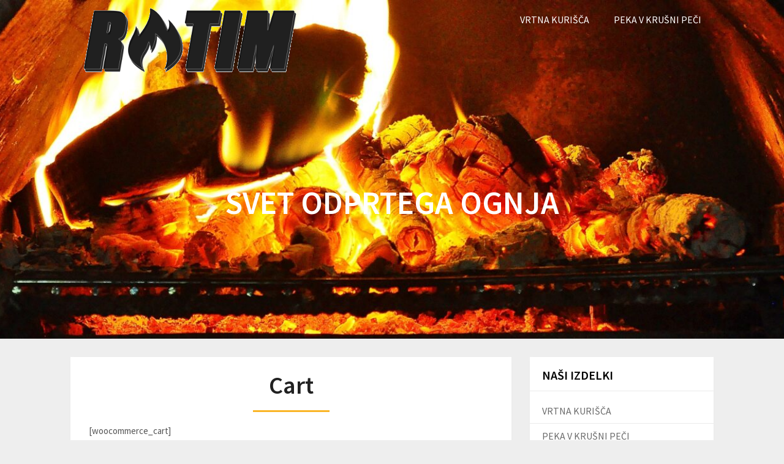

--- FILE ---
content_type: text/html; charset=UTF-8
request_url: https://www.rotim.si/cart/
body_size: 4872
content:
<!DOCTYPE html>
<html lang="en-US">
<head>
	<meta charset="UTF-8">
	<meta name="viewport" content="width=device-width, initial-scale=1">
	<link rel="profile" href="http://gmpg.org/xfn/11">
	<link rel="pingback" href="https://www.rotim.si/xmlrpc.php">
	<title>Cart &#8211; SVET ODPRTEGA OGNJA</title>
<meta name='robots' content='max-image-preview:large' />
<link rel='dns-prefetch' href='//fonts.googleapis.com' />
<link rel='dns-prefetch' href='//s.w.org' />
<link rel="alternate" type="application/rss+xml" title="SVET ODPRTEGA OGNJA &raquo; Feed" href="https://www.rotim.si/feed/" />
<link rel="alternate" type="application/rss+xml" title="SVET ODPRTEGA OGNJA &raquo; Comments Feed" href="https://www.rotim.si/comments/feed/" />
		<script type="text/javascript">
			window._wpemojiSettings = {"baseUrl":"https:\/\/s.w.org\/images\/core\/emoji\/13.1.0\/72x72\/","ext":".png","svgUrl":"https:\/\/s.w.org\/images\/core\/emoji\/13.1.0\/svg\/","svgExt":".svg","source":{"concatemoji":"https:\/\/www.rotim.si\/wp-includes\/js\/wp-emoji-release.min.js?ver=5.8.12"}};
			!function(e,a,t){var n,r,o,i=a.createElement("canvas"),p=i.getContext&&i.getContext("2d");function s(e,t){var a=String.fromCharCode;p.clearRect(0,0,i.width,i.height),p.fillText(a.apply(this,e),0,0);e=i.toDataURL();return p.clearRect(0,0,i.width,i.height),p.fillText(a.apply(this,t),0,0),e===i.toDataURL()}function c(e){var t=a.createElement("script");t.src=e,t.defer=t.type="text/javascript",a.getElementsByTagName("head")[0].appendChild(t)}for(o=Array("flag","emoji"),t.supports={everything:!0,everythingExceptFlag:!0},r=0;r<o.length;r++)t.supports[o[r]]=function(e){if(!p||!p.fillText)return!1;switch(p.textBaseline="top",p.font="600 32px Arial",e){case"flag":return s([127987,65039,8205,9895,65039],[127987,65039,8203,9895,65039])?!1:!s([55356,56826,55356,56819],[55356,56826,8203,55356,56819])&&!s([55356,57332,56128,56423,56128,56418,56128,56421,56128,56430,56128,56423,56128,56447],[55356,57332,8203,56128,56423,8203,56128,56418,8203,56128,56421,8203,56128,56430,8203,56128,56423,8203,56128,56447]);case"emoji":return!s([10084,65039,8205,55357,56613],[10084,65039,8203,55357,56613])}return!1}(o[r]),t.supports.everything=t.supports.everything&&t.supports[o[r]],"flag"!==o[r]&&(t.supports.everythingExceptFlag=t.supports.everythingExceptFlag&&t.supports[o[r]]);t.supports.everythingExceptFlag=t.supports.everythingExceptFlag&&!t.supports.flag,t.DOMReady=!1,t.readyCallback=function(){t.DOMReady=!0},t.supports.everything||(n=function(){t.readyCallback()},a.addEventListener?(a.addEventListener("DOMContentLoaded",n,!1),e.addEventListener("load",n,!1)):(e.attachEvent("onload",n),a.attachEvent("onreadystatechange",function(){"complete"===a.readyState&&t.readyCallback()})),(n=t.source||{}).concatemoji?c(n.concatemoji):n.wpemoji&&n.twemoji&&(c(n.twemoji),c(n.wpemoji)))}(window,document,window._wpemojiSettings);
		</script>
		<style type="text/css">
img.wp-smiley,
img.emoji {
	display: inline !important;
	border: none !important;
	box-shadow: none !important;
	height: 1em !important;
	width: 1em !important;
	margin: 0 .07em !important;
	vertical-align: -0.1em !important;
	background: none !important;
	padding: 0 !important;
}
</style>
	<link rel='stylesheet' id='wp-block-library-css'  href='https://www.rotim.si/wp-includes/css/dist/block-library/style.min.css?ver=5.8.12' type='text/css' media='all' />
<link rel='stylesheet' id='newsbloggerly-parent-style-css'  href='https://www.rotim.si/wp-content/themes/customizable-blogily/style.css?ver=5.8.12' type='text/css' media='all' />
<link rel='stylesheet' id='newsbloggerly-google-fonts-css'  href='//fonts.googleapis.com/css?family=Source+Sans+Pro%3Aital%2Cwght%400%2C400%3B0%2C600%3B1%2C400%3B1%2C600&#038;display=swap&#038;ver=5.8.12' type='text/css' media='all' />
<link rel='stylesheet' id='customizable-blogily-style-css'  href='https://www.rotim.si/wp-content/themes/newsbloggerly/style.css?ver=5.8.12' type='text/css' media='all' />
<link rel='stylesheet' id='customizable-blogily-fonts-css'  href='//fonts.googleapis.com/css?family=Roboto%3A300%2C400%2C500%2C700%2C900' type='text/css' media='all' />
<script type='text/javascript' src='https://www.rotim.si/wp-includes/js/jquery/jquery.min.js?ver=3.6.0' id='jquery-core-js'></script>
<script type='text/javascript' src='https://www.rotim.si/wp-includes/js/jquery/jquery-migrate.min.js?ver=3.3.2' id='jquery-migrate-js'></script>
<link rel="https://api.w.org/" href="https://www.rotim.si/wp-json/" /><link rel="alternate" type="application/json" href="https://www.rotim.si/wp-json/wp/v2/pages/62" /><link rel="EditURI" type="application/rsd+xml" title="RSD" href="https://www.rotim.si/xmlrpc.php?rsd" />
<link rel="wlwmanifest" type="application/wlwmanifest+xml" href="https://www.rotim.si/wp-includes/wlwmanifest.xml" /> 
<meta name="generator" content="WordPress 5.8.12" />
<link rel="canonical" href="https://www.rotim.si/cart/" />
<link rel='shortlink' href='https://www.rotim.si/?p=62' />
<link rel="alternate" type="application/json+oembed" href="https://www.rotim.si/wp-json/oembed/1.0/embed?url=https%3A%2F%2Fwww.rotim.si%2Fcart%2F" />
<link rel="alternate" type="text/xml+oembed" href="https://www.rotim.si/wp-json/oembed/1.0/embed?url=https%3A%2F%2Fwww.rotim.si%2Fcart%2F&#038;format=xml" />

      <style type="text/css">
              
      a.readmore-button, a.readmore-button:hover{ background: ; }
      .site-branding, .site-branding * {text-align: center;}      .related-posts .related-posts-no-img h5.title.front-view-title, #tabber .inside li .meta b,footer .widget li a:hover,.fn a,.reply a,#tabber .inside li div.info .entry-title a:hover, #navigation ul ul a:hover,.single_post a, a:hover, .sidebar.c-4-12 .textwidget a, #site-footer .textwidget a, #commentform a, #tabber .inside li a, .copyrights a:hover, a, .sidebar.c-4-12 a:hover, .top a:hover, footer .tagcloud a:hover,.sticky-text { color: ; }
      .total-comments span:after, span.sticky-post, .nav-previous a:hover, .nav-next a:hover, #commentform input#submit, #searchform input[type='submit'], .home_menu_item, .currenttext, .pagination a:hover, .readMore a, .customizableblogily-subscribe input[type='submit'], .pagination .current, .woocommerce nav.woocommerce-pagination ul li a:focus, .woocommerce nav.woocommerce-pagination ul li a:hover, .woocommerce nav.woocommerce-pagination ul li span.current, .woocommerce-product-search input[type="submit"], .woocommerce a.button, .woocommerce-page a.button, .woocommerce button.button, .woocommerce-page button.button, .woocommerce input.button, .woocommerce-page input.button, .woocommerce #respond input#submit, .woocommerce-page #respond input#submit, .woocommerce #content input.button, .woocommerce-page #content input.button, #sidebars h3.widget-title:after, .postauthor h4:after, .related-posts h3:after, .archive .postsby span:after, .comment-respond h4:after, .single_post header:after, #cancel-comment-reply-link, .upper-widgets-grid h3:after  { background-color: ; }
      #sidebars .widget h3, #sidebars .widget h3 a { border-left-color: ; }
      .related-posts-no-img, #navigation ul li.current-menu-item a, .woocommerce nav.woocommerce-pagination ul li span.current, .woocommerce-page nav.woocommerce-pagination ul li span.current, .woocommerce #content nav.woocommerce-pagination ul li span.current, .woocommerce-page #content nav.woocommerce-pagination ul li span.current, .woocommerce nav.woocommerce-pagination ul li a:hover, .woocommerce-page nav.woocommerce-pagination ul li a:hover, .woocommerce #content nav.woocommerce-pagination ul li a:hover, .woocommerce-page #content nav.woocommerce-pagination ul li a:hover, .woocommerce nav.woocommerce-pagination ul li a:focus, .woocommerce-page nav.woocommerce-pagination ul li a:focus, .woocommerce #content nav.woocommerce-pagination ul li a:focus, .woocommerce-page #content nav.woocommerce-pagination ul li a:focus, .pagination .current, .tagcloud a { border-color: ; }
      .corner { border-color: transparent transparent  transparent;}
      .pagination a, .pagination2, .pagination .dots, .post.excerpt { background: ; }
      #content, #comments, #commentsAdd, .related-posts, .single-post .post.excerpt, .postauthor { background: ; }
      #sidebars .widget { background: ; }
      .upper-widgets-grid { background: ; }
      footer { background: ; }
      .copyrights { background: ; }
      #site-header { background-color: ; }
      .primary-navigation, .primary-navigation, #navigation ul ul li { background-color: ; }
      a#pull, #navigation .menu a, #navigation .menu a:hover, #navigation .menu .fa > a, #navigation .menu .fa > a, #navigation .toggle-caret, #navigation span.site-logo a, #navigation.mobile-menu-wrapper .site-logo a, .primary-navigation.header-activated #navigation ul ul li a { color:  }
      #sidebars .widget h3, #sidebars .widget h3 a, #sidebars h3 { color: ; }
      #sidebars .widget a, #sidebars a, #sidebars li a { color: ; }
      #sidebars .widget, #sidebars, #sidebars .widget li { color: ; }
      .post.excerpt .post-content, .pagination a, .pagination2, .pagination .dots { color: ; }
      .post.excerpt h2.title a { color: ; }
      .pagination a, .pagination2, .pagination .dots { border-color: ; }
      span.entry-meta{ color: ; }
      .article h1, .article h2, .article h3, .article h4, .article h5, .article h6, .total-comments, .article th{ color: ; }
      .article, .article p, .related-posts .title, .breadcrumb, .article #commentform textarea  { color: ; }
      .article a, .breadcrumb a, #commentform a { color: ; }
      #commentform input#submit, #commentform input#submit:hover{ background: ; }
      .post-date-customizable, .comment time { color: ; }
      .footer-widgets #searchform input[type='submit'],  .footer-widgets #searchform input[type='submit']:hover{ background: ; }
      .footer-widgets h3:after{ background: ; }
      .footer-widgets h3, footer .widget.widget_rss h3 a{ color: ; }
      .footer-widgets .widget li, .footer-widgets .widget, #copyright-note, footer p{ color: ; }
      footer .widget a, #copyright-note a, #copyright-note a:hover, footer .widget a:hover, footer .widget li a:hover{ color: ; }
      .top-column-widget a, .top-column-widget a:hover, .top-column-widget a:active, .top-column-widget a:focus { color: ; }
      .top-column-widget, .upper-widgets-grid { color: ; }
      .top-column-widget .widget.widget_rss h3 a, .upper-widgets-grid h3, .top-column-widget h3{ color: ; }
      @media screen and (min-width: 865px) {.primary-navigation.header-activated #navigation a { color: ; }}
      @media screen and (max-width: 865px) {#navigation.mobile-menu-wrapper{ background-color: ; }}
          </style>
    
        <style type="text/css">

        
        .related-posts .related-posts-no-img h5.title.front-view-title, #tabber .inside li .meta b,footer .widget li a:hover,.fn a,.reply a,#tabber .inside li div.info .entry-title a:hover, #navigation ul ul a:hover,.single_post a, a:hover, .sidebar.c-4-12 .textwidget a, #site-footer .textwidget a, #commentform a, #tabber .inside li a, .copyrights a:hover, a, .sidebar.c-4-12 a:hover, .top a:hover, footer .tagcloud a:hover,.sticky-text { color: ; }

  .total-comments span:after, span.sticky-post, .nav-previous a:hover, .nav-next a:hover, #commentform input#submit, #searchform input[type='submit'], .home_menu_item, .currenttext, .pagination a:hover, .readMore a, .customizableblogily-subscribe input[type='submit'], .pagination .current, .woocommerce nav.woocommerce-pagination ul li a:focus, .woocommerce nav.woocommerce-pagination ul li a:hover, .woocommerce nav.woocommerce-pagination ul li span.current, .woocommerce-product-search input[type="submit"], .woocommerce a.button, .woocommerce-page a.button, .woocommerce button.button, .woocommerce-page button.button, .woocommerce input.button, .woocommerce-page input.button, .woocommerce #respond input#submit, .woocommerce-page #respond input#submit, .woocommerce #content input.button, .woocommerce-page #content input.button, #sidebars h3.widget-title:after, .postauthor h4:after, .related-posts h3:after, .archive .postsby span:after, .comment-respond h4:after, .single_post header:after, #cancel-comment-reply-link, .upper-widgets-grid h3:after  { background-color: ; }

  #sidebars .widget h3, #sidebars .widget h3 a { border-left-color: ; }

        .related-posts-no-img, #navigation ul li.current-menu-item a, .woocommerce nav.woocommerce-pagination ul li span.current, .woocommerce-page nav.woocommerce-pagination ul li span.current, .woocommerce #content nav.woocommerce-pagination ul li span.current, .woocommerce-page #content nav.woocommerce-pagination ul li span.current, .woocommerce nav.woocommerce-pagination ul li a:hover, .woocommerce-page nav.woocommerce-pagination ul li a:hover, .woocommerce #content nav.woocommerce-pagination ul li a:hover, .woocommerce-page #content nav.woocommerce-pagination ul li a:hover, .woocommerce nav.woocommerce-pagination ul li a:focus, .woocommerce-page nav.woocommerce-pagination ul li a:focus, .woocommerce #content nav.woocommerce-pagination ul li a:focus, .woocommerce-page #content nav.woocommerce-pagination ul li a:focus, .pagination .current, .tagcloud a { border-color: ; }
  .corner { border-color: transparent transparent  transparent;}



        
        .pagination a, .pagination2, .pagination .dots, .post.excerpt { background: ; }
        #content, #comments, #commentsAdd, .related-posts, .single-post .post.excerpt, .postauthor { background: ; }
        #sidebars .widget { background: ; }
        .upper-widgets-grid { background: ; }
        footer { background: ; }
        .copyrights { background: ; }
        #site-header { background-color: ; }
        .primary-navigation, .primary-navigation, #navigation ul ul li { background-color: ; }
        a#pull, #navigation .menu a, #navigation .menu a:hover, #navigation .menu .fa > a, #navigation .menu .fa > a, #navigation .toggle-caret, #navigation span.site-logo a, #navigation.mobile-menu-wrapper .site-logo a, .primary-navigation.header-activated #navigation ul ul li a { color:  }
        #sidebars .widget h3, #sidebars .widget h3 a, #sidebars h3 { color: ; }
        #sidebars .widget a, #sidebars a, #sidebars li a { color: ; }
        #sidebars .widget, #sidebars, #sidebars .widget li { color: ; }
        .post.excerpt .post-content, .pagination a, .pagination2, .pagination .dots { color: ; }
        .post.excerpt h2.title a { color: ; }
        .pagination a, .pagination2, .pagination .dots { border-color: ; }
        span.entry-meta{ color: ; }
        .article h1, .article h2, .article h3, .article h4, .article h5, .article h6, .total-comments, .article th{ color: ; }
        .article, .article p, .related-posts .title, .breadcrumb, .article #commentform textarea  { color: ; }
        .article a, .breadcrumb a, #commentform a { color: ; }
        #commentform input#submit, #commentform input#submit:hover{ background: ; }
        .post-date-customizable, .comment time { color: ; }
        .footer-widgets #searchform input[type='submit'],  .footer-widgets #searchform input[type='submit']:hover{ background: ; }
        .footer-widgets h3:after{ background: ; }
        .footer-widgets h3, footer .widget.widget_rss h3 a{ color: ; }
        .footer-widgets .widget li, .footer-widgets .widget, #copyright-note, footer p{ color: ; }
        footer .widget a, #copyright-note a, #copyright-note a:hover, footer .widget a:hover, footer .widget li a:hover{ color: ; }
        .top-column-widget a, .top-column-widget a:hover, .top-column-widget a:active, .top-column-widget a:focus { color: ; }
        .top-column-widget, .upper-widgets-grid { color: ; }
        .top-column-widget .widget.widget_rss h3 a, .upper-widgets-grid h3, .top-column-widget h3{ color: ; }
        @media screen and (min-width: 865px) {
            .primary-navigation.header-activated #navigation a { color: ; }
        }
        @media screen and (max-width: 865px) {
            #navigation.mobile-menu-wrapper{ background-color: ; }
        }
    </style>
    	<style type="text/css">
		#site-header {
			background-image: url(https://www.rotim.si/wp-content/uploads/2016/10/cropped-fire-1604034_1920-1.jpg);
		    background-size: cover;
		    background-position:center;
		}


		.site-branding .site-title,
	.site-branding .site-description {
		color: #fff;
	}
	.site-branding .site-title:after {
		background: #fff;
	}
		</style>
	<link rel="icon" href="https://www.rotim.si/wp-content/uploads/2016/10/cropped-cropped-LOGOPROSOJNI-32x32.png" sizes="32x32" />
<link rel="icon" href="https://www.rotim.si/wp-content/uploads/2016/10/cropped-cropped-LOGOPROSOJNI-192x192.png" sizes="192x192" />
<link rel="apple-touch-icon" href="https://www.rotim.si/wp-content/uploads/2016/10/cropped-cropped-LOGOPROSOJNI-180x180.png" />
<meta name="msapplication-TileImage" content="https://www.rotim.si/wp-content/uploads/2016/10/cropped-cropped-LOGOPROSOJNI-270x270.png" />
</head>

<body class="page-template-default page page-id-62 wp-custom-logo elementor-default elementor-kit-479">
	 

	<div class="main-container">
		<a class="skip-link screen-reader-text" href="#page">Skip to content</a>

		<header id="site-header" role="banner">
							<div class="primary-navigation header-activated">
													
								<button id="pull" class="toggle-mobile-menu">Menu</button>
								<span class="accessibility-skip-mobile-menu"></span>
								<div class="container clear">
									<nav id="navigation" class="primary-navigation mobile-menu-wrapper" role="navigation">
																					<span id="logo" class="image-logo" itemprop="headline">
												<a href="https://www.rotim.si/" class="custom-logo-link" rel="home"><img width="390" height="111" src="https://www.rotim.si/wp-content/uploads/2016/10/cropped-LOGOPROSOJNI.png" class="custom-logo" alt="SVET ODPRTEGA OGNJA" srcset="https://www.rotim.si/wp-content/uploads/2016/10/cropped-LOGOPROSOJNI.png 390w, https://www.rotim.si/wp-content/uploads/2016/10/cropped-LOGOPROSOJNI-300x85.png 300w" sizes="(max-width: 390px) 100vw, 390px" /></a>											</span><!-- END #logo -->
										

																					<ul id="menu-nasi-izdelki" class="menu clearfix"><li id="menu-item-466" class="menu-item menu-item-type-post_type menu-item-object-page menu-item-466"><a href="https://www.rotim.si/vrtna-kurisca/">VRTNA KURIŠČA</a></li>
<li id="menu-item-471" class="menu-item menu-item-type-post_type menu-item-object-page menu-item-471"><a href="https://www.rotim.si/peka-v-krusni-peci/">PEKA V KRUŠNI PEČI</a></li>
</ul>																				<a href="#" id="accessibility-close-mobile-menu"></a>
									</nav><!-- #site-navigation -->
								</div>
							</div>            

							<div class="container clear">
								<a href="https://www.rotim.si">
									<div class="site-branding">
										<div class="site-title">
											SVET ODPRTEGA OGNJA										</div>
										<div class="site-description">
																					</div>
									</div><!-- .site-branding -->
								</a>
							</div>
						</header><!-- #masthead -->


						
<div id="page" class="single">
	<div class="content">
		<article class="article">
			<div id="content_box" >
									<div id="post-62" class="g post post-62 page type-page status-publish hentry">
						<div class="single_page single_post clear">
							<div id="content" class="post-single-content box mark-links">
							<header>
								<h1 class="title">Cart</h1>
							</header>
								<p>[woocommerce_cart]</p>
                                    
							</div><!--.post-content box mark-links-->
							
<!-- You can start editing here. -->
								</div>
					</div>
							</div>
		</article>
		
<aside class="sidebar c-4-12">
	<div id="sidebars" class="sidebar">
		<div class="sidebar_list">
			<div id="nav_menu-3" class="widget widget_nav_menu"><h3 class="widget-title"><span>NAŠI IZDELKI</span></h3><div class="menu-nasi-izdelki-container"><ul id="menu-nasi-izdelki-1" class="menu"><li class="menu-item menu-item-type-post_type menu-item-object-page menu-item-466"><a href="https://www.rotim.si/vrtna-kurisca/">VRTNA KURIŠČA</a></li>
<li class="menu-item menu-item-type-post_type menu-item-object-page menu-item-471"><a href="https://www.rotim.si/peka-v-krusni-peci/">PEKA V KRUŠNI PEČI</a></li>
</ul></div></div>		</div>
	</div><!--sidebars-->
</aside>		</div>
		</div>
		<footer id="site-footer" role="contentinfo">
		<div class="container">
		<div class="footer-widgets">
			<div class="footer-widget">
									<div id="text-10" class="widget widget_text"><h3 class="widget-title">KONTAKT</h3>			<div class="textwidget"><p>ROK PURNAT S.P.</p>
<p>TEL.: 041/370-234</p>
<p>e-mail: rokpurnat@gmail.com</p>
<p>LOKACIJA PREVZEMA IZDELKOV:<br />
Maistrova 13a<br />
1234 Mengeš<br />
(prostori FIM KOVINOPLASTIKE)</p>
</div>
		</div>							</div>
			<div class="footer-widget">
							</div>
			<div class="footer-widget last">
							</div>
		</div>
	</div>
		<div class="copyrights">
		<div class="container">
			<div class="row" id="copyright-note">
				<span>
					&copy; 2026 SVET ODPRTEGA OGNJA

				<!-- Delete below lines to remove copyright from footer -->
				<span class="footer-info-right">
					 | Powered by WordPress &amp; <a href="https://superbthemes.com/customizable-blogily/">Customizable Blogily</a>
				</span>
				<!-- Delete above lines to remove copyright from footer -->

				</span>
			</div>
		</div>
	</div>
</footer><!-- #site-footer -->
<script type='text/javascript' src='https://www.rotim.si/wp-content/themes/customizable-blogily/js/customscripts.js?ver=5.8.12' id='customizable-blogily-customscripts-js'></script>
<script type='text/javascript' src='https://www.rotim.si/wp-includes/js/wp-embed.min.js?ver=5.8.12' id='wp-embed-js'></script>

</body>
</html>
